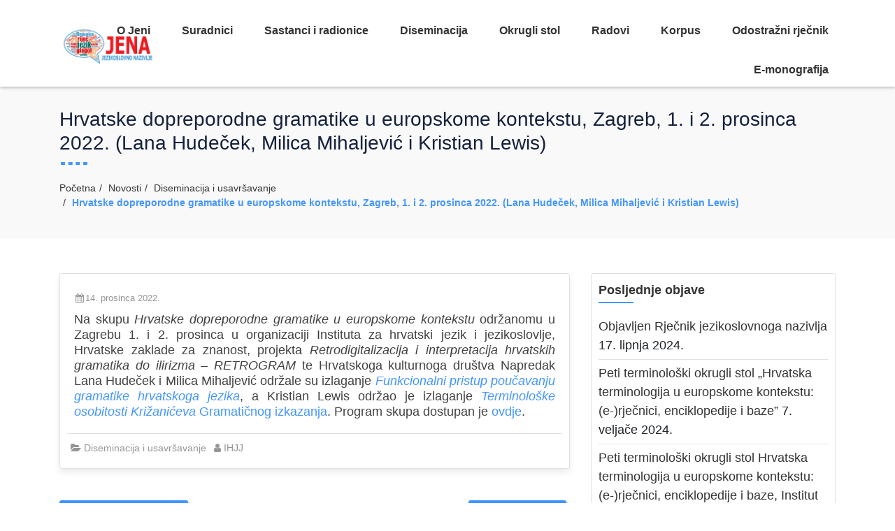

--- FILE ---
content_type: text/html; charset=UTF-8
request_url: https://jena.jezik.hr/index.php/2022/12/14/hrvatske-dopreporodne-gramatike-u-europskome-kontekstu-zagreb-1-i-2-prosinca-2022-lana-hudecek-milica-mihaljevic-i-kristian-lewis/
body_size: 53420
content:
<!DOCTYPE html>
<html lang="hr">
<head>
    <meta charset="UTF-8">
    <meta name="viewport" content="width=device-width, initial-scale=1">
    <link rel="profile" href="http://gmpg.org/xfn/11">
    <meta name='robots' content='index, follow, max-image-preview:large, max-snippet:-1, max-video-preview:-1' />
	<style>img:is([sizes="auto" i], [sizes^="auto," i]) { contain-intrinsic-size: 3000px 1500px }</style>
	
	<!-- This site is optimized with the Yoast SEO plugin v24.1 - https://yoast.com/wordpress/plugins/seo/ -->
	<title>Hrvatske dopreporodne gramatike u europskome kontekstu, Zagreb, 1. i 2. prosinca 2022. (Lana Hudeček, Milica Mihaljević i Kristian Lewis) - JENA</title>
	<link rel="canonical" href="https://jena.jezik.hr/index.php/2022/12/14/hrvatske-dopreporodne-gramatike-u-europskome-kontekstu-zagreb-1-i-2-prosinca-2022-lana-hudecek-milica-mihaljevic-i-kristian-lewis/" />
	<meta property="og:locale" content="hr_HR" />
	<meta property="og:type" content="article" />
	<meta property="og:title" content="Hrvatske dopreporodne gramatike u europskome kontekstu, Zagreb, 1. i 2. prosinca 2022. (Lana Hudeček, Milica Mihaljević i Kristian Lewis) - JENA" />
	<meta property="og:description" content="Na skupu Hrvatske dopreporodne gramatike u europskome kontekstu održanomu u Zagrebu 1. i 2. prosinca u organizaciji Instituta za hrvatski jezik i jezikoslovlje, Hrvatske zaklade za znanost, projekta Retrodigitalizacija i interpretacija hrvatskih gramatika [&hellip;]" />
	<meta property="og:url" content="https://jena.jezik.hr/index.php/2022/12/14/hrvatske-dopreporodne-gramatike-u-europskome-kontekstu-zagreb-1-i-2-prosinca-2022-lana-hudecek-milica-mihaljevic-i-kristian-lewis/" />
	<meta property="og:site_name" content="JENA" />
	<meta property="article:published_time" content="2022-12-14T12:39:45+00:00" />
	<meta property="article:modified_time" content="2022-12-14T12:45:00+00:00" />
	<meta property="og:image" content="https://jena.jezik.hr/wp-content/uploads/2022/12/Retrogram-1.png" />
	<meta property="og:image:width" content="584" />
	<meta property="og:image:height" content="171" />
	<meta property="og:image:type" content="image/png" />
	<meta name="author" content="IHJJ" />
	<meta name="twitter:card" content="summary_large_image" />
	<meta name="twitter:label1" content="Napisao/la" />
	<meta name="twitter:data1" content="IHJJ" />
	<meta name="twitter:label2" content="Procijenjeno vrijeme čitanja" />
	<meta name="twitter:data2" content="1 minuta" />
	<script type="application/ld+json" class="yoast-schema-graph">{"@context":"https://schema.org","@graph":[{"@type":"Article","@id":"https://jena.jezik.hr/index.php/2022/12/14/hrvatske-dopreporodne-gramatike-u-europskome-kontekstu-zagreb-1-i-2-prosinca-2022-lana-hudecek-milica-mihaljevic-i-kristian-lewis/#article","isPartOf":{"@id":"https://jena.jezik.hr/index.php/2022/12/14/hrvatske-dopreporodne-gramatike-u-europskome-kontekstu-zagreb-1-i-2-prosinca-2022-lana-hudecek-milica-mihaljevic-i-kristian-lewis/"},"author":{"name":"IHJJ","@id":"https://jena.jezik.hr/#/schema/person/6628f10a27bd353f44b0a8628afe621c"},"headline":"Hrvatske dopreporodne gramatike u europskome kontekstu, Zagreb, 1. i 2. prosinca 2022. (Lana Hudeček, Milica Mihaljević i Kristian Lewis)","datePublished":"2022-12-14T12:39:45+00:00","dateModified":"2022-12-14T12:45:00+00:00","mainEntityOfPage":{"@id":"https://jena.jezik.hr/index.php/2022/12/14/hrvatske-dopreporodne-gramatike-u-europskome-kontekstu-zagreb-1-i-2-prosinca-2022-lana-hudecek-milica-mihaljevic-i-kristian-lewis/"},"wordCount":96,"publisher":{"@id":"https://jena.jezik.hr/#organization"},"image":{"@id":"https://jena.jezik.hr/index.php/2022/12/14/hrvatske-dopreporodne-gramatike-u-europskome-kontekstu-zagreb-1-i-2-prosinca-2022-lana-hudecek-milica-mihaljevic-i-kristian-lewis/#primaryimage"},"thumbnailUrl":"https://jena.jezik.hr/wp-content/uploads/2022/12/Retrogram-1.png","articleSection":["Diseminacija i usavršavanje"],"inLanguage":"hr"},{"@type":"WebPage","@id":"https://jena.jezik.hr/index.php/2022/12/14/hrvatske-dopreporodne-gramatike-u-europskome-kontekstu-zagreb-1-i-2-prosinca-2022-lana-hudecek-milica-mihaljevic-i-kristian-lewis/","url":"https://jena.jezik.hr/index.php/2022/12/14/hrvatske-dopreporodne-gramatike-u-europskome-kontekstu-zagreb-1-i-2-prosinca-2022-lana-hudecek-milica-mihaljevic-i-kristian-lewis/","name":"Hrvatske dopreporodne gramatike u europskome kontekstu, Zagreb, 1. i 2. prosinca 2022. (Lana Hudeček, Milica Mihaljević i Kristian Lewis) - JENA","isPartOf":{"@id":"https://jena.jezik.hr/#website"},"primaryImageOfPage":{"@id":"https://jena.jezik.hr/index.php/2022/12/14/hrvatske-dopreporodne-gramatike-u-europskome-kontekstu-zagreb-1-i-2-prosinca-2022-lana-hudecek-milica-mihaljevic-i-kristian-lewis/#primaryimage"},"image":{"@id":"https://jena.jezik.hr/index.php/2022/12/14/hrvatske-dopreporodne-gramatike-u-europskome-kontekstu-zagreb-1-i-2-prosinca-2022-lana-hudecek-milica-mihaljevic-i-kristian-lewis/#primaryimage"},"thumbnailUrl":"https://jena.jezik.hr/wp-content/uploads/2022/12/Retrogram-1.png","datePublished":"2022-12-14T12:39:45+00:00","dateModified":"2022-12-14T12:45:00+00:00","breadcrumb":{"@id":"https://jena.jezik.hr/index.php/2022/12/14/hrvatske-dopreporodne-gramatike-u-europskome-kontekstu-zagreb-1-i-2-prosinca-2022-lana-hudecek-milica-mihaljevic-i-kristian-lewis/#breadcrumb"},"inLanguage":"hr","potentialAction":[{"@type":"ReadAction","target":["https://jena.jezik.hr/index.php/2022/12/14/hrvatske-dopreporodne-gramatike-u-europskome-kontekstu-zagreb-1-i-2-prosinca-2022-lana-hudecek-milica-mihaljevic-i-kristian-lewis/"]}]},{"@type":"ImageObject","inLanguage":"hr","@id":"https://jena.jezik.hr/index.php/2022/12/14/hrvatske-dopreporodne-gramatike-u-europskome-kontekstu-zagreb-1-i-2-prosinca-2022-lana-hudecek-milica-mihaljevic-i-kristian-lewis/#primaryimage","url":"https://jena.jezik.hr/wp-content/uploads/2022/12/Retrogram-1.png","contentUrl":"https://jena.jezik.hr/wp-content/uploads/2022/12/Retrogram-1.png","width":584,"height":171},{"@type":"BreadcrumbList","@id":"https://jena.jezik.hr/index.php/2022/12/14/hrvatske-dopreporodne-gramatike-u-europskome-kontekstu-zagreb-1-i-2-prosinca-2022-lana-hudecek-milica-mihaljevic-i-kristian-lewis/#breadcrumb","itemListElement":[{"@type":"ListItem","position":1,"name":"Početna stranica","item":"https://jena.jezik.hr/"},{"@type":"ListItem","position":2,"name":"Sve objave","item":"https://jena.jezik.hr/index.php/sve-objave/"},{"@type":"ListItem","position":3,"name":"Hrvatske dopreporodne gramatike u europskome kontekstu, Zagreb, 1. i 2. prosinca 2022. (Lana Hudeček, Milica Mihaljević i Kristian Lewis)"}]},{"@type":"WebSite","@id":"https://jena.jezik.hr/#website","url":"https://jena.jezik.hr/","name":"JENA","description":"Hrvatsko jezikoslovno nazivlje — Jena","publisher":{"@id":"https://jena.jezik.hr/#organization"},"potentialAction":[{"@type":"SearchAction","target":{"@type":"EntryPoint","urlTemplate":"https://jena.jezik.hr/?s={search_term_string}"},"query-input":{"@type":"PropertyValueSpecification","valueRequired":true,"valueName":"search_term_string"}}],"inLanguage":"hr"},{"@type":"Organization","@id":"https://jena.jezik.hr/#organization","name":"JENA","url":"https://jena.jezik.hr/","logo":{"@type":"ImageObject","inLanguage":"hr","@id":"https://jena.jezik.hr/#/schema/logo/image/","url":"https://jena.jezik.hr/wp-content/uploads/2019/07/cropped-OG.png","contentUrl":"https://jena.jezik.hr/wp-content/uploads/2019/07/cropped-OG.png","width":1200,"height":675,"caption":"JENA"},"image":{"@id":"https://jena.jezik.hr/#/schema/logo/image/"}},{"@type":"Person","@id":"https://jena.jezik.hr/#/schema/person/6628f10a27bd353f44b0a8628afe621c","name":"IHJJ","image":{"@type":"ImageObject","inLanguage":"hr","@id":"https://jena.jezik.hr/#/schema/person/image/","url":"https://secure.gravatar.com/avatar/f46e35528e0e7e98f20c299dcc017241?s=96&d=mm&r=g","contentUrl":"https://secure.gravatar.com/avatar/f46e35528e0e7e98f20c299dcc017241?s=96&d=mm&r=g","caption":"IHJJ"},"url":"https://jena.jezik.hr/index.php/author/maja/"}]}</script>
	<!-- / Yoast SEO plugin. -->


<link rel='dns-prefetch' href='//fonts.googleapis.com' />
<link rel="alternate" type="application/rss+xml" title="JENA &raquo; Kanal" href="https://jena.jezik.hr/index.php/feed/" />
<link rel="alternate" type="application/rss+xml" title="JENA &raquo; Kanal komentara" href="https://jena.jezik.hr/index.php/comments/feed/" />
<script type="text/javascript">
/* <![CDATA[ */
window._wpemojiSettings = {"baseUrl":"https:\/\/s.w.org\/images\/core\/emoji\/15.0.3\/72x72\/","ext":".png","svgUrl":"https:\/\/s.w.org\/images\/core\/emoji\/15.0.3\/svg\/","svgExt":".svg","source":{"concatemoji":"https:\/\/jena.jezik.hr\/wp-includes\/js\/wp-emoji-release.min.js?ver=6.7.4"}};
/*! This file is auto-generated */
!function(i,n){var o,s,e;function c(e){try{var t={supportTests:e,timestamp:(new Date).valueOf()};sessionStorage.setItem(o,JSON.stringify(t))}catch(e){}}function p(e,t,n){e.clearRect(0,0,e.canvas.width,e.canvas.height),e.fillText(t,0,0);var t=new Uint32Array(e.getImageData(0,0,e.canvas.width,e.canvas.height).data),r=(e.clearRect(0,0,e.canvas.width,e.canvas.height),e.fillText(n,0,0),new Uint32Array(e.getImageData(0,0,e.canvas.width,e.canvas.height).data));return t.every(function(e,t){return e===r[t]})}function u(e,t,n){switch(t){case"flag":return n(e,"\ud83c\udff3\ufe0f\u200d\u26a7\ufe0f","\ud83c\udff3\ufe0f\u200b\u26a7\ufe0f")?!1:!n(e,"\ud83c\uddfa\ud83c\uddf3","\ud83c\uddfa\u200b\ud83c\uddf3")&&!n(e,"\ud83c\udff4\udb40\udc67\udb40\udc62\udb40\udc65\udb40\udc6e\udb40\udc67\udb40\udc7f","\ud83c\udff4\u200b\udb40\udc67\u200b\udb40\udc62\u200b\udb40\udc65\u200b\udb40\udc6e\u200b\udb40\udc67\u200b\udb40\udc7f");case"emoji":return!n(e,"\ud83d\udc26\u200d\u2b1b","\ud83d\udc26\u200b\u2b1b")}return!1}function f(e,t,n){var r="undefined"!=typeof WorkerGlobalScope&&self instanceof WorkerGlobalScope?new OffscreenCanvas(300,150):i.createElement("canvas"),a=r.getContext("2d",{willReadFrequently:!0}),o=(a.textBaseline="top",a.font="600 32px Arial",{});return e.forEach(function(e){o[e]=t(a,e,n)}),o}function t(e){var t=i.createElement("script");t.src=e,t.defer=!0,i.head.appendChild(t)}"undefined"!=typeof Promise&&(o="wpEmojiSettingsSupports",s=["flag","emoji"],n.supports={everything:!0,everythingExceptFlag:!0},e=new Promise(function(e){i.addEventListener("DOMContentLoaded",e,{once:!0})}),new Promise(function(t){var n=function(){try{var e=JSON.parse(sessionStorage.getItem(o));if("object"==typeof e&&"number"==typeof e.timestamp&&(new Date).valueOf()<e.timestamp+604800&&"object"==typeof e.supportTests)return e.supportTests}catch(e){}return null}();if(!n){if("undefined"!=typeof Worker&&"undefined"!=typeof OffscreenCanvas&&"undefined"!=typeof URL&&URL.createObjectURL&&"undefined"!=typeof Blob)try{var e="postMessage("+f.toString()+"("+[JSON.stringify(s),u.toString(),p.toString()].join(",")+"));",r=new Blob([e],{type:"text/javascript"}),a=new Worker(URL.createObjectURL(r),{name:"wpTestEmojiSupports"});return void(a.onmessage=function(e){c(n=e.data),a.terminate(),t(n)})}catch(e){}c(n=f(s,u,p))}t(n)}).then(function(e){for(var t in e)n.supports[t]=e[t],n.supports.everything=n.supports.everything&&n.supports[t],"flag"!==t&&(n.supports.everythingExceptFlag=n.supports.everythingExceptFlag&&n.supports[t]);n.supports.everythingExceptFlag=n.supports.everythingExceptFlag&&!n.supports.flag,n.DOMReady=!1,n.readyCallback=function(){n.DOMReady=!0}}).then(function(){return e}).then(function(){var e;n.supports.everything||(n.readyCallback(),(e=n.source||{}).concatemoji?t(e.concatemoji):e.wpemoji&&e.twemoji&&(t(e.twemoji),t(e.wpemoji)))}))}((window,document),window._wpemojiSettings);
/* ]]> */
</script>
<style id='wp-emoji-styles-inline-css' type='text/css'>

	img.wp-smiley, img.emoji {
		display: inline !important;
		border: none !important;
		box-shadow: none !important;
		height: 1em !important;
		width: 1em !important;
		margin: 0 0.07em !important;
		vertical-align: -0.1em !important;
		background: none !important;
		padding: 0 !important;
	}
</style>
<link rel='stylesheet' id='wp-block-library-css' href='https://jena.jezik.hr/wp-includes/css/dist/block-library/style.min.css?ver=6.7.4' type='text/css' media='all' />
<style id='classic-theme-styles-inline-css' type='text/css'>
/*! This file is auto-generated */
.wp-block-button__link{color:#fff;background-color:#32373c;border-radius:9999px;box-shadow:none;text-decoration:none;padding:calc(.667em + 2px) calc(1.333em + 2px);font-size:1.125em}.wp-block-file__button{background:#32373c;color:#fff;text-decoration:none}
</style>
<style id='global-styles-inline-css' type='text/css'>
:root{--wp--preset--aspect-ratio--square: 1;--wp--preset--aspect-ratio--4-3: 4/3;--wp--preset--aspect-ratio--3-4: 3/4;--wp--preset--aspect-ratio--3-2: 3/2;--wp--preset--aspect-ratio--2-3: 2/3;--wp--preset--aspect-ratio--16-9: 16/9;--wp--preset--aspect-ratio--9-16: 9/16;--wp--preset--color--black: #000000;--wp--preset--color--cyan-bluish-gray: #abb8c3;--wp--preset--color--white: #ffffff;--wp--preset--color--pale-pink: #f78da7;--wp--preset--color--vivid-red: #cf2e2e;--wp--preset--color--luminous-vivid-orange: #ff6900;--wp--preset--color--luminous-vivid-amber: #fcb900;--wp--preset--color--light-green-cyan: #7bdcb5;--wp--preset--color--vivid-green-cyan: #00d084;--wp--preset--color--pale-cyan-blue: #8ed1fc;--wp--preset--color--vivid-cyan-blue: #0693e3;--wp--preset--color--vivid-purple: #9b51e0;--wp--preset--gradient--vivid-cyan-blue-to-vivid-purple: linear-gradient(135deg,rgba(6,147,227,1) 0%,rgb(155,81,224) 100%);--wp--preset--gradient--light-green-cyan-to-vivid-green-cyan: linear-gradient(135deg,rgb(122,220,180) 0%,rgb(0,208,130) 100%);--wp--preset--gradient--luminous-vivid-amber-to-luminous-vivid-orange: linear-gradient(135deg,rgba(252,185,0,1) 0%,rgba(255,105,0,1) 100%);--wp--preset--gradient--luminous-vivid-orange-to-vivid-red: linear-gradient(135deg,rgba(255,105,0,1) 0%,rgb(207,46,46) 100%);--wp--preset--gradient--very-light-gray-to-cyan-bluish-gray: linear-gradient(135deg,rgb(238,238,238) 0%,rgb(169,184,195) 100%);--wp--preset--gradient--cool-to-warm-spectrum: linear-gradient(135deg,rgb(74,234,220) 0%,rgb(151,120,209) 20%,rgb(207,42,186) 40%,rgb(238,44,130) 60%,rgb(251,105,98) 80%,rgb(254,248,76) 100%);--wp--preset--gradient--blush-light-purple: linear-gradient(135deg,rgb(255,206,236) 0%,rgb(152,150,240) 100%);--wp--preset--gradient--blush-bordeaux: linear-gradient(135deg,rgb(254,205,165) 0%,rgb(254,45,45) 50%,rgb(107,0,62) 100%);--wp--preset--gradient--luminous-dusk: linear-gradient(135deg,rgb(255,203,112) 0%,rgb(199,81,192) 50%,rgb(65,88,208) 100%);--wp--preset--gradient--pale-ocean: linear-gradient(135deg,rgb(255,245,203) 0%,rgb(182,227,212) 50%,rgb(51,167,181) 100%);--wp--preset--gradient--electric-grass: linear-gradient(135deg,rgb(202,248,128) 0%,rgb(113,206,126) 100%);--wp--preset--gradient--midnight: linear-gradient(135deg,rgb(2,3,129) 0%,rgb(40,116,252) 100%);--wp--preset--font-size--small: 13px;--wp--preset--font-size--medium: 20px;--wp--preset--font-size--large: 36px;--wp--preset--font-size--x-large: 42px;--wp--preset--spacing--20: 0.44rem;--wp--preset--spacing--30: 0.67rem;--wp--preset--spacing--40: 1rem;--wp--preset--spacing--50: 1.5rem;--wp--preset--spacing--60: 2.25rem;--wp--preset--spacing--70: 3.38rem;--wp--preset--spacing--80: 5.06rem;--wp--preset--shadow--natural: 6px 6px 9px rgba(0, 0, 0, 0.2);--wp--preset--shadow--deep: 12px 12px 50px rgba(0, 0, 0, 0.4);--wp--preset--shadow--sharp: 6px 6px 0px rgba(0, 0, 0, 0.2);--wp--preset--shadow--outlined: 6px 6px 0px -3px rgba(255, 255, 255, 1), 6px 6px rgba(0, 0, 0, 1);--wp--preset--shadow--crisp: 6px 6px 0px rgba(0, 0, 0, 1);}:where(.is-layout-flex){gap: 0.5em;}:where(.is-layout-grid){gap: 0.5em;}body .is-layout-flex{display: flex;}.is-layout-flex{flex-wrap: wrap;align-items: center;}.is-layout-flex > :is(*, div){margin: 0;}body .is-layout-grid{display: grid;}.is-layout-grid > :is(*, div){margin: 0;}:where(.wp-block-columns.is-layout-flex){gap: 2em;}:where(.wp-block-columns.is-layout-grid){gap: 2em;}:where(.wp-block-post-template.is-layout-flex){gap: 1.25em;}:where(.wp-block-post-template.is-layout-grid){gap: 1.25em;}.has-black-color{color: var(--wp--preset--color--black) !important;}.has-cyan-bluish-gray-color{color: var(--wp--preset--color--cyan-bluish-gray) !important;}.has-white-color{color: var(--wp--preset--color--white) !important;}.has-pale-pink-color{color: var(--wp--preset--color--pale-pink) !important;}.has-vivid-red-color{color: var(--wp--preset--color--vivid-red) !important;}.has-luminous-vivid-orange-color{color: var(--wp--preset--color--luminous-vivid-orange) !important;}.has-luminous-vivid-amber-color{color: var(--wp--preset--color--luminous-vivid-amber) !important;}.has-light-green-cyan-color{color: var(--wp--preset--color--light-green-cyan) !important;}.has-vivid-green-cyan-color{color: var(--wp--preset--color--vivid-green-cyan) !important;}.has-pale-cyan-blue-color{color: var(--wp--preset--color--pale-cyan-blue) !important;}.has-vivid-cyan-blue-color{color: var(--wp--preset--color--vivid-cyan-blue) !important;}.has-vivid-purple-color{color: var(--wp--preset--color--vivid-purple) !important;}.has-black-background-color{background-color: var(--wp--preset--color--black) !important;}.has-cyan-bluish-gray-background-color{background-color: var(--wp--preset--color--cyan-bluish-gray) !important;}.has-white-background-color{background-color: var(--wp--preset--color--white) !important;}.has-pale-pink-background-color{background-color: var(--wp--preset--color--pale-pink) !important;}.has-vivid-red-background-color{background-color: var(--wp--preset--color--vivid-red) !important;}.has-luminous-vivid-orange-background-color{background-color: var(--wp--preset--color--luminous-vivid-orange) !important;}.has-luminous-vivid-amber-background-color{background-color: var(--wp--preset--color--luminous-vivid-amber) !important;}.has-light-green-cyan-background-color{background-color: var(--wp--preset--color--light-green-cyan) !important;}.has-vivid-green-cyan-background-color{background-color: var(--wp--preset--color--vivid-green-cyan) !important;}.has-pale-cyan-blue-background-color{background-color: var(--wp--preset--color--pale-cyan-blue) !important;}.has-vivid-cyan-blue-background-color{background-color: var(--wp--preset--color--vivid-cyan-blue) !important;}.has-vivid-purple-background-color{background-color: var(--wp--preset--color--vivid-purple) !important;}.has-black-border-color{border-color: var(--wp--preset--color--black) !important;}.has-cyan-bluish-gray-border-color{border-color: var(--wp--preset--color--cyan-bluish-gray) !important;}.has-white-border-color{border-color: var(--wp--preset--color--white) !important;}.has-pale-pink-border-color{border-color: var(--wp--preset--color--pale-pink) !important;}.has-vivid-red-border-color{border-color: var(--wp--preset--color--vivid-red) !important;}.has-luminous-vivid-orange-border-color{border-color: var(--wp--preset--color--luminous-vivid-orange) !important;}.has-luminous-vivid-amber-border-color{border-color: var(--wp--preset--color--luminous-vivid-amber) !important;}.has-light-green-cyan-border-color{border-color: var(--wp--preset--color--light-green-cyan) !important;}.has-vivid-green-cyan-border-color{border-color: var(--wp--preset--color--vivid-green-cyan) !important;}.has-pale-cyan-blue-border-color{border-color: var(--wp--preset--color--pale-cyan-blue) !important;}.has-vivid-cyan-blue-border-color{border-color: var(--wp--preset--color--vivid-cyan-blue) !important;}.has-vivid-purple-border-color{border-color: var(--wp--preset--color--vivid-purple) !important;}.has-vivid-cyan-blue-to-vivid-purple-gradient-background{background: var(--wp--preset--gradient--vivid-cyan-blue-to-vivid-purple) !important;}.has-light-green-cyan-to-vivid-green-cyan-gradient-background{background: var(--wp--preset--gradient--light-green-cyan-to-vivid-green-cyan) !important;}.has-luminous-vivid-amber-to-luminous-vivid-orange-gradient-background{background: var(--wp--preset--gradient--luminous-vivid-amber-to-luminous-vivid-orange) !important;}.has-luminous-vivid-orange-to-vivid-red-gradient-background{background: var(--wp--preset--gradient--luminous-vivid-orange-to-vivid-red) !important;}.has-very-light-gray-to-cyan-bluish-gray-gradient-background{background: var(--wp--preset--gradient--very-light-gray-to-cyan-bluish-gray) !important;}.has-cool-to-warm-spectrum-gradient-background{background: var(--wp--preset--gradient--cool-to-warm-spectrum) !important;}.has-blush-light-purple-gradient-background{background: var(--wp--preset--gradient--blush-light-purple) !important;}.has-blush-bordeaux-gradient-background{background: var(--wp--preset--gradient--blush-bordeaux) !important;}.has-luminous-dusk-gradient-background{background: var(--wp--preset--gradient--luminous-dusk) !important;}.has-pale-ocean-gradient-background{background: var(--wp--preset--gradient--pale-ocean) !important;}.has-electric-grass-gradient-background{background: var(--wp--preset--gradient--electric-grass) !important;}.has-midnight-gradient-background{background: var(--wp--preset--gradient--midnight) !important;}.has-small-font-size{font-size: var(--wp--preset--font-size--small) !important;}.has-medium-font-size{font-size: var(--wp--preset--font-size--medium) !important;}.has-large-font-size{font-size: var(--wp--preset--font-size--large) !important;}.has-x-large-font-size{font-size: var(--wp--preset--font-size--x-large) !important;}
:where(.wp-block-post-template.is-layout-flex){gap: 1.25em;}:where(.wp-block-post-template.is-layout-grid){gap: 1.25em;}
:where(.wp-block-columns.is-layout-flex){gap: 2em;}:where(.wp-block-columns.is-layout-grid){gap: 2em;}
:root :where(.wp-block-pullquote){font-size: 1.5em;line-height: 1.6;}
</style>
<link rel='stylesheet' id='responsive-lightbox-swipebox-css' href='https://jena.jezik.hr/wp-content/plugins/responsive-lightbox/assets/swipebox/swipebox.min.css?ver=2.4.8' type='text/css' media='all' />
<link rel='stylesheet' id='scroll-top-css-css' href='https://jena.jezik.hr/wp-content/plugins/scroll-top/assets/css/scroll-top.css?ver=1.5.5' type='text/css' media='all' />
<link rel='stylesheet' id='best-classifieds-google-fonts-api-css' href='//fonts.googleapis.com/css?family=Montserrat&#038;ver=1.0.0' type='text/css' media='all' />
<link rel='stylesheet' id='font-awesome-css' href='https://jena.jezik.hr/wp-content/themes/best-classifieds/assets/css/font-awesome.css?ver=6.7.4' type='text/css' media='all' />
<link rel='stylesheet' id='bootstrap-css' href='https://jena.jezik.hr/wp-content/themes/best-classifieds/assets/css/bootstrap.css?ver=6.7.4' type='text/css' media='all' />
<link rel='stylesheet' id='owl-carousel-css' href='https://jena.jezik.hr/wp-content/themes/best-classifieds/assets/css/owl.carousel.css?ver=6.7.4' type='text/css' media='all' />
<link rel='stylesheet' id='best-classifieds-default-css' href='https://jena.jezik.hr/wp-content/themes/best-classifieds/assets/css/default.css?ver=6.7.4' type='text/css' media='all' />
<link rel='stylesheet' id='best-classifieds-style-css' href='https://jena.jezik.hr/wp-content/themes/best-classifieds/style.css?ver=6.7.4' type='text/css' media='all' />
<style id='best-classifieds-style-inline-css' type='text/css'>
.slider-button a, .search-filter input[type="submit"], .our-customer .box-bg figure:after, .carousel-control.left:hover, .carousel-control.right:hover, #cssmenu > ul > li > a:after, .blog-sidebar-box h2.blog-sidebar-title:after, .searchform button, .searchform button[type="submit"], .searchform button:hover, .searchform button[type="submit"]:hover, .searchform button:focus, .searchform button[type="submit"]:focus, .blog-sidebar-box .tagcloud a.tag-cloud-link, .nav-links .nav-previous a, .nav-links .nav-next a, .comment-form input[type="submit"], .main-footer .footer-widget h2.footer-title:after, .main-footer .footer-widget .tagcloud a.tag-cloud-link, .wpcf7-form input[type="submit"], .nav-pagination ul.page-numbers li span.current, .nav-pagination ul.page-numbers li a.prev, .nav-pagination ul.page-numbers li a.next, .nav-pagination ul.page-numbers li a:hover, #cssmenu .button:before, #cssmenu .button.menu-opened:before, #cssmenu .button.menu-opened:after { background: #4396ff; }

  #cssmenu ul ul li a:hover,#cssmenu ul ul li:hover > a{color:#4396ff;}
  #cssmenu ul ul > li.has-sub:hover > a:after{background-color:#4396ff;}
  @media screen and (max-width: 1024px){
    #cssmenu .submenu-button:after, #cssmenu .submenu-button:before, #cssmenu .submenu-button.submenu-opened:after {
        background: #4396ff;
    }
  }
  
  .category-box:hover .category-title h2 a, .weAre-box .weAre-icon i, .main-blog-area:hover .blog-post-content h3 a, .main-blog-area .blog-post-bottom .blog-post-author a:hover, .main-blog-area .blog-post-bottom .blod-post-read-more a:hover, #cssmenu > ul > li:hover > a, #cssmenu > ul > li.current-menu-item > a, .header-main .right-section a.openBtn:hover, .blog-sidebar-box .calendar_wrap table#wp-calendar thead tr th a:hover, .blog-sidebar-box .calendar_wrap table#wp-calendar thead tr td a:hover, .blog-sidebar-box .calendar_wrap table#wp-calendar tbody tr th a:hover, .blog-sidebar-box .calendar_wrap table#wp-calendar tbody tr td a:hover, .blog-sidebar-box .calendar_wrap table#wp-calendar tfoot tr th a:hover, .blog-sidebar-box .calendar_wrap table#wp-calendar tfoot tr td a:hover, .blog-sidebar-box .calendar_wrap table#wp-calendar tbody tr td#today, .blog-sidebar-box ul li a:hover, .blog-sidebar-box h2.blog-sidebar-title a:hover, .main-breadcrumb ul.breadcrumb li.item-current, .main-breadcrumb ul.breadcrumb li a:hover, form#commentform p.logged-in-as a, .comment-respond h3.comment-reply-title small a#cancel-comment-reply-link, .main-blog-area .blog-post-content p a, .main-footer .footer-widget ul li a:hover, .main-footer .footer-widget .calendar_wrap table#wp-calendar thead tr th a:hover, .main-footer .footer-widget .calendar_wrap table#wp-calendar thead tr td a:hover, .main-footer .footer-widget .calendar_wrap table#wp-calendar tbody tr th a:hover, .main-footer .footer-widget .calendar_wrap table#wp-calendar tbody tr td a:hover, .main-footer .footer-widget .calendar_wrap table#wp-calendar tfoot tr th a:hover, .main-footer .footer-widget .calendar_wrap table#wp-calendar tfoot tr td a:hover, .main-footer .footer-widget .calendar_wrap table#wp-calendar tbody tr td#today, .main-footer .footer-widget h2.footer-title a:hover, .sub-footer .sub-copyright-area .copyright-section h1 a:hover, .nav-pagination ul.page-numbers li a, .nav-pagination ul.page-numbers li span { color: #4396ff;}

  .search-filter input[type="submit"], .main-heading .title-divider span, .right.my-control, .left.my-control, .blog-sidebar-box select, .searchform input[type="text"], .searchform button, .searchform button[type="submit"], .searchform button:hover, .searchform button[type="submit"]:hover, .searchform button:focus, .searchform button[type="submit"]:focus, .title-blog-area .title-divider span, .comment-form input[type="text"]:hover, .comment-form input[type="email"]:hover, .comment-form input:hover, .comment-form textarea:hover, .comment-form input[type="text"]:focus, .comment-form input[type="email"]:focus, .comment-form input:focus, .comment-form textarea:focus, .comment-form input[type="submit"], .main-footer .footer-widget select, .wpcf7-form input[type="text"]:hover, .wpcf7-form input[type="email"]:hover, .wpcf7-form input[type="text"]:focus, .wpcf7-form input[type="email"]:focus, .wpcf7-form textarea:hover, .wpcf7-form textarea:focus, .wpcf7-form select:hover, .wpcf7-form select:focus, .wpcf7-form input:hover, .wpcf7-form input:focus, .wpcf7-form input[type="submit"], .nav-pagination ul.page-numbers li a, .nav-pagination ul.page-numbers li span, #cssmenu .button:after {border-color: #4396ff;}.carousel-control.left, .carousel-control.right, .sub-footer, .main-footer, .search-open{ background: #14213d; }

  .left.my-control:hover, .right.my-control:hover{ border-color: #14213d; }

  .search-open:before{ border-bottom-color: #14213d; }
</style>
<script type="text/javascript" src="https://jena.jezik.hr/wp-includes/js/jquery/jquery.min.js?ver=3.7.1" id="jquery-core-js"></script>
<script type="text/javascript" src="https://jena.jezik.hr/wp-includes/js/jquery/jquery-migrate.min.js?ver=3.4.1" id="jquery-migrate-js"></script>
<script type="text/javascript" src="https://jena.jezik.hr/wp-content/plugins/responsive-lightbox/assets/swipebox/jquery.swipebox.min.js?ver=2.4.8" id="responsive-lightbox-swipebox-js"></script>
<script type="text/javascript" src="https://jena.jezik.hr/wp-includes/js/underscore.min.js?ver=1.13.7" id="underscore-js"></script>
<script type="text/javascript" src="https://jena.jezik.hr/wp-content/plugins/responsive-lightbox/assets/infinitescroll/infinite-scroll.pkgd.min.js?ver=6.7.4" id="responsive-lightbox-infinite-scroll-js"></script>
<script type="text/javascript" id="responsive-lightbox-js-before">
/* <![CDATA[ */
var rlArgs = {"script":"swipebox","selector":"lightbox","customEvents":"","activeGalleries":true,"animation":true,"hideCloseButtonOnMobile":false,"removeBarsOnMobile":false,"hideBars":true,"hideBarsDelay":5000,"videoMaxWidth":1080,"useSVG":true,"loopAtEnd":false,"woocommerce_gallery":false,"ajaxurl":"https:\/\/jena.jezik.hr\/wp-admin\/admin-ajax.php","nonce":"e1f089c4ca","preview":false,"postId":1172,"scriptExtension":false};
/* ]]> */
</script>
<script type="text/javascript" src="https://jena.jezik.hr/wp-content/plugins/responsive-lightbox/js/front.js?ver=2.4.8" id="responsive-lightbox-js"></script>
<script type="text/javascript" src="https://jena.jezik.hr/wp-content/themes/best-classifieds/assets/js/bootstrap.js?ver=6.7.4" id="bootstrap-js"></script>
<script type="text/javascript" src="https://jena.jezik.hr/wp-content/themes/best-classifieds/assets/js/owl.carousel.js?ver=6.7.4" id="owl-carousel-js"></script>
<link rel="https://api.w.org/" href="https://jena.jezik.hr/index.php/wp-json/" /><link rel="alternate" title="JSON" type="application/json" href="https://jena.jezik.hr/index.php/wp-json/wp/v2/posts/1172" /><link rel="EditURI" type="application/rsd+xml" title="RSD" href="https://jena.jezik.hr/xmlrpc.php?rsd" />
<meta name="generator" content="WordPress 6.7.4" />
<link rel='shortlink' href='https://jena.jezik.hr/?p=1172' />
<link rel="alternate" title="oEmbed (JSON)" type="application/json+oembed" href="https://jena.jezik.hr/index.php/wp-json/oembed/1.0/embed?url=https%3A%2F%2Fjena.jezik.hr%2Findex.php%2F2022%2F12%2F14%2Fhrvatske-dopreporodne-gramatike-u-europskome-kontekstu-zagreb-1-i-2-prosinca-2022-lana-hudecek-milica-mihaljevic-i-kristian-lewis%2F" />
<link rel="alternate" title="oEmbed (XML)" type="text/xml+oembed" href="https://jena.jezik.hr/index.php/wp-json/oembed/1.0/embed?url=https%3A%2F%2Fjena.jezik.hr%2Findex.php%2F2022%2F12%2F14%2Fhrvatske-dopreporodne-gramatike-u-europskome-kontekstu-zagreb-1-i-2-prosinca-2022-lana-hudecek-milica-mihaljevic-i-kristian-lewis%2F&#038;format=xml" />
<!-- start Simple Custom CSS and JS -->
<style type="text/css">
/* Add your CSS code here.

For example:
.example {
    color: red;
}

For brushing up on your CSS knowledge, check out http://www.w3schools.com/css/css_syntax.asp

End of comment */ 
.logoSite a img {width:70%}
.right-section{display:none}
[id^="post-"] .blog-post-img{display:none!important}

#cssmenu > ul > li{float:none; margin-left:10px}
</style>
<!-- end Simple Custom CSS and JS -->
<!-- Scroll To Top -->
<style id="scrolltop-custom-style">
		#scrollUp {border-radius:3px;opacity:0.7;bottom:20px;right:20px;background:#000000;;}
		#scrollUp:hover{opacity:1;}
        .top-icon{stroke:#ffffff;}
        
		
		</style>
<!-- End Scroll Top - https://wordpress.org/plugins/scroll-top/ -->
<link rel="icon" href="https://jena.jezik.hr/wp-content/uploads/2021/03/cropped-jena-32x32.png" sizes="32x32" />
<link rel="icon" href="https://jena.jezik.hr/wp-content/uploads/2021/03/cropped-jena-192x192.png" sizes="192x192" />
<link rel="apple-touch-icon" href="https://jena.jezik.hr/wp-content/uploads/2021/03/cropped-jena-180x180.png" />
<meta name="msapplication-TileImage" content="https://jena.jezik.hr/wp-content/uploads/2021/03/cropped-jena-270x270.png" />
		<style type="text/css" id="wp-custom-css">
			#cssmenu > ul > li > a{font-size:18px}
.main-blog-area .blog-post-content p{font-size:18px}
body{font-size:18px; font-family: 'Open Sans',sans-serif;}
.col-sm-12 {
    width: 100%;
  }
.container {
    width: 100%;
}
p{line-height: 27px;}

.sow-features-feature{width:100%!important;}
.sow-icon-container{margin:auto; display:block}
.main-blog-area .blog-post-content{padding: 10px}

::placeholder { /* Chrome, Firefox, Opera, Safari 10.1+ */
  
  opacity: 0; /* Firefox */
}

:-ms-input-placeholder { /* Internet Explorer 10-11 */
  color: red;
}

::-ms-input-placeholder { /* Microsoft Edge */
  color: red;
}
.kruzic{border-radius:100px}

.textwidget h5{font-weight:600}
#cssmenu > ul > li > a{font-weight:600}

.blog-sidebar-box ul li a, .blog-sidebar-box ul li{font-size:18px}


@media (max-width: 1500px) {
	#cssmenu > ul > li > a{font-size:16px}
		
}


@media (max-width: 1288px) {

	 #cssmenu .button {
        width: 45px;
        height: 40px;
        position: absolute;
        right: 0;
        top: -80px;
        cursor: pointer;
        z-index: 12399994;
    }
	
}

@media (max-width: 1248px) {

	#cssmenu > ul > li{margin: 0 0 0 15px;}
	#cssmenu > ul > li > a {
    font-size: 14px;
}
}
@media (max-width: 1030px) {
	#cssmenu > ul > li > a{font-size:18px}
	#cssmenu > ul > li {
    margin: 0;
}
}
@media (min-width: 1200px) {
  .container {
    width: 100%;
  }
	.main-menu {
    margin: 10px;
    position: absolute;
    top: 50%;
    -ms-transform: translateY(-50%);
    transform: translateY(-50%);
    text-align: right;
    right: 0;

}
	
	

}

			</style>
		</head>
<body class="post-template-default single single-post postid-1172 single-format-standard wp-custom-logo">
<header>
    <!-- main-header-start -->
    <div class="header-main">
        <div class="container">
            <!-- Menu -->
            <div class="row">
                <div class="col-xs-12 col-sm-12">
                    <div class="logoSite">
                       <a href="https://jena.jezik.hr/" class="img-responsive logo-fixed" rel="home"><img original-width="1200" original-height="675" src="https://jena.jezik.hr/wp-content/uploads/2019/07/cropped-OG.png" class="img-responsive logo-fixed" alt="JENA" decoding="async" fetchpriority="high" srcset="https://jena.jezik.hr/wp-content/uploads/2019/07/cropped-OG.png 1200w, https://jena.jezik.hr/wp-content/uploads/2019/07/cropped-OG-300x169.png 300w, https://jena.jezik.hr/wp-content/uploads/2019/07/cropped-OG-1024x576.png 1024w, https://jena.jezik.hr/wp-content/uploads/2019/07/cropped-OG-768x432.png 768w" sizes="(max-width: 1200px) 100vw, 1200px" /></a>                    </div>
                                            <div class="right-section">
                            <a href="javascript:void(0)" class="openBtn" onclick="openSearch()"><i class="fa fa-search"></i></a>
                        </div>
                         <!-- Search-form -->
                        <div id="searchOverlay" class="search-open">                            
                            <div class="overlay-content">
                                <form method="get" class="searchform" action="https://jena.jezik.hr/">
	<input type="text" name="s" placeholder="Tražilica..." class="form-control" required="">
	<button class="btn btn-default" type="submit"><i class="fa fa-search"></i></button>
</form>                            </div>
                        </div>
                                        <!--/////START TOP HEADER////-->
                    <div class="main-menu">
                        <!-- Responsive Menu -->
                        <nav id='cssmenu'>
                            <ul class="offside"><li id="menu-item-135" class="menu-item menu-item-type-post_type menu-item-object-page menu-item-home menu-item-135"><a href="https://jena.jezik.hr/">O Jeni</a></li>
<li id="menu-item-35" class="menu-item menu-item-type-post_type menu-item-object-page menu-item-35"><a href="https://jena.jezik.hr/index.php/sudionici/">Suradnici</a></li>
<li id="menu-item-152" class="menu-item menu-item-type-taxonomy menu-item-object-category menu-item-152"><a href="https://jena.jezik.hr/index.php/category/novosti/sastanci/">Sastanci i radionice</a></li>
<li id="menu-item-148" class="menu-item menu-item-type-taxonomy menu-item-object-category current-post-ancestor current-menu-parent current-post-parent menu-item-148"><a href="https://jena.jezik.hr/index.php/category/novosti/diseminacija-i-usavrsavanje/">Diseminacija</a></li>
<li id="menu-item-715" class="menu-item menu-item-type-taxonomy menu-item-object-category menu-item-715"><a href="https://jena.jezik.hr/index.php/category/novosti/okrugli-stol/">Okrugli stol</a></li>
<li id="menu-item-33" class="menu-item menu-item-type-post_type menu-item-object-page menu-item-33"><a href="https://jena.jezik.hr/index.php/radovi-o-jezikoslovnom-nazivlju/">Radovi</a></li>
<li id="menu-item-637" class="menu-item menu-item-type-post_type menu-item-object-post menu-item-637"><a href="https://jena.jezik.hr/index.php/2020/03/27/korpus-jene/">Korpus</a></li>
<li id="menu-item-850" class="menu-item menu-item-type-custom menu-item-object-custom menu-item-850"><a href="https://jena.jezik.hr/wp-content/odostrazni-jena/">Odostražni rječnik</a></li>
<li id="menu-item-672" class="menu-item menu-item-type-post_type menu-item-object-page menu-item-672"><a href="https://jena.jezik.hr/index.php/e-monografija/">E-monografija</a></li>
</ul>                        </nav>
                        <!-- Responsive Menu End -->
                    </div>
                </div>
            </div>
            <!-- Menu End -->
        </div>
    </div>
</header><!--/////START Blog Title/////-->
<div class="blog-title-heading">
    <div class="container">
        <div class="row">
            <div class="col-md-12 col-sm-12 col-xs-12">
                <div class="title-blog-area">
                   <h1 class="heading-title">Hrvatske dopreporodne gramatike u europskome kontekstu, Zagreb, 1. i 2. prosinca 2022. (Lana Hudeček, Milica Mihaljević i Kristian Lewis)</h1>
                    <div class="title-divider">
                        <span></span>
                    </div>
                </div>
            </div>
            <div class="col-md-12 col-sm-12 col-xs-12">
                <div class="main-breadcrumb single-page-breadcrumb"> 
                <ul id="breadcrumb" class="breadcrumb"><li class="item-home"><a class="bread-link bread-home" href="https://jena.jezik.hr" title="Početna">Početna</a></li><li class="item-cat"><a href="https://jena.jezik.hr/index.php/category/novosti/">Novosti</a></li><li class="item-cat"><a href="https://jena.jezik.hr/index.php/category/novosti/diseminacija-i-usavrsavanje/">Diseminacija i usavršavanje</a></li><li class="item-current item-1172"><strong class="bread-current bread-1172" title="Hrvatske dopreporodne gramatike u europskome kontekstu, Zagreb, 1. i 2. prosinca 2022. (Lana Hudeček, Milica Mihaljević i Kristian Lewis)">Hrvatske dopreporodne gramatike u europskome kontekstu, Zagreb, 1. i 2. prosinca 2022. (Lana Hudeček, Milica Mihaljević i Kristian Lewis)</strong></li></ul>                </div>
            </div>
        </div>
    </div>
</div>
<!--/////START Blog Title/////-->
<!--/////START Latest Blog Section/////-->
    <div class="blog-page-wrap">
        <div class="container">
            <div class="row">
                                <div class="col-md-8 col-sm-8 col-xs-12">
                    <div class="main-blog-section">
                        <div class="row">
                                                            <div id="post-1172" class="col-md-12 col-sm-12 col-xs-12 post-1172 post type-post status-publish format-standard has-post-thumbnail hentry category-diseminacija-i-usavrsavanje">
                                <div class="main-blog-area">
                                                                            
                                    <div class="blog-post-img">
                                        <img width="584" height="171" src="https://jena.jezik.hr/wp-content/uploads/2022/12/Retrogram-1.png" class=" wp-post-image" alt="" decoding="async" srcset="https://jena.jezik.hr/wp-content/uploads/2022/12/Retrogram-1.png 584w, https://jena.jezik.hr/wp-content/uploads/2022/12/Retrogram-1-300x88.png 300w" sizes="(max-width: 584px) 100vw, 584px" />                                    </div>
                                                                        <div class="blog-post-content">
                                        <span class="post-date"><i class="fa fa-calendar" aria-hidden="true"></i>14. prosinca 2022.</span>                                    
                                       <p style="text-align: justify;">Na skupu <i>Hrvatske dopreporodne gramatike u europskome kontekstu </i>održanomu u Zagrebu 1. i 2. prosinca u organizaciji Instituta za hrvatski jezik i jezikoslovlje, Hrvatske zaklade za znanost, projekta <i>Retrodigitalizacija i interpretacija hrvatskih gramatika do ilirizma – RETROGRAM </i>te Hrvatskoga kulturnoga društva Napredak Lana Hudeček i Milica Mihaljević održale su izlaganje <a href="https://jena.jezik.hr/wp-content/uploads/2022/12/Funkcionalna-gramatika.pdf" target="_blank" rel="noopener"><i>Funkcionalni pristup poučavanju gramatike hrvatskoga jezika</i></a>, a Kristian Lewis održao je izlaganje <a href="https://jena.jezik.hr/wp-content/uploads/2022/12/Lewis_Retrogram_Jena.pdf" target="_blank" rel="noopener"><i>Terminološke osobitosti Križanićeva</i> Gramatičnog izkazanja</a>.<i> </i>Program skupa dostupan je <a href="http://ihjj.hr/mreznik/uploads/4d347ddbdfcb9422659eafd3f57f6711.pdf" target="_blank" rel="noopener" data-saferedirecturl="https://www.google.com/url?q=http://ihjj.hr/mreznik/uploads/4d347ddbdfcb9422659eafd3f57f6711.pdf&amp;source=gmail&amp;ust=1671107196218000&amp;usg=AOvVaw1KGwrsgW5t743P0sbadWMx">ovdje</a>.</p>
                                    </div>
									                                     <div class="blog-post-bottom">
                                        <div class="blog-post-entry-meta blog-post-author">
                                           <ul> 
                                            <li><i class="fa fa-folder-open"></i><a href="https://jena.jezik.hr/index.php/category/novosti/diseminacija-i-usavrsavanje/" rel="category tag">Diseminacija i usavršavanje</a></li> <li><i class="fa fa-user"></i><a href="https://jena.jezik.hr/index.php/author/maja/" title="View all posts by IHJJ" >IHJJ</a></li>                                              </ul> 
                                        </div>                                        
                                    </div>
									                                </div>
                            </div>
                                                        
                            
                            <!-- Pagination Start -->                        
                            <div class="col-md-12 col-sm-12 col-xs-12">
                                <div class="nav-pagination">                                    
                                    
	<nav class="navigation post-navigation" aria-label=" ">
		<h2 class="screen-reader-text"> </h2>
		<div class="nav-links"><div class="nav-previous"><a href="https://jena.jezik.hr/index.php/2022/11/11/okrugli-sto-slivenice-i-ostali-tipovi-neologizama-u-slovenskim-jezicima-beograd-12-svibnja-2022-milica-mihaljevic/" rel="prev"><i class="fa fa-angle-double-left" aria-hidden="true"></i> Prethodna objava</a></div><div class="nav-next"><a href="https://jena.jezik.hr/index.php/2023/01/19/dvostransko-frazeolosko-delovno-srecanje-ljubljana-16-prosinca-2022-barbara-kovacevic/" rel="next">Iduća objava<i class="fa fa-angle-double-right" aria-hidden="true"></i></a></div></div>
	</nav>       
                                </div>
                            </div>
                            <!-- Pagination End -->
                                                        <div class="col-md-12 col-sm-12 col-xs-12">
                                                            </div>
                        </div>
                    </div>
                </div>
                <!-- Sidebar-start -->
                	<div class="col-md-4 col-sm-4 col-xs-12 sidebar">
	    
		<div class="blog-sidebar-area widget_recent_entries widget" id="recent-posts-2"> <div class="blog-sidebar-box">
		<h2 class="blog-sidebar-title">Posljednje objave</h2>
		<ul>
											<li>
					<a href="https://jena.jezik.hr/index.php/2024/06/17/objavljen-rjecnik-jezikoslovnoga-nazivlja/">Objavljen Rječnik jezikoslovnoga nazivlja</a>
											<span class="post-date">17. lipnja 2024.</span>
									</li>
											<li>
					<a href="https://jena.jezik.hr/index.php/2024/02/07/peti-terminoloski-okrugli-stol-hrvatska-terminologija-u-europskome-kontekstu-e-rjecnici-enciklopedije-i-baze/">Peti terminološki okrugli stol „Hrvatska terminologija u europskome kontekstu: (e-)rječnici, enciklopedije i baze”</a>
											<span class="post-date">7. veljače 2024.</span>
									</li>
											<li>
					<a href="https://jena.jezik.hr/index.php/2024/02/07/peti-terminoloski-okrugli-stol-hrvatska-terminologija-u-europskome-kontekstu-e-rjecnici-enciklopedije-i-baze-institut-za-hrvatski-jezik-zagreb-27-listopada-milica-mihaljevic/">Peti terminološki okrugli stol Hrvatska terminologija u europskome kontekstu: (e-)rječnici, enciklopedije i baze, Institut za hrvatski jezik, Zagreb, 27. listopada 2023. (Milica Mihaljević)</a>
											<span class="post-date">7. veljače 2024.</span>
									</li>
											<li>
					<a href="https://jena.jezik.hr/index.php/2024/02/07/11-medunarodni-skup-dijete-i-jezik-danas-fakultet-za-odgojne-i-obrazovne-znanosti-sveucilista-josipa-jurja-strossmayera-u-osijeku-osijek-12-i-13-listopada-2023-lana-hudecek-i-milica-mihaljevic/">11. međunarodni skup Dijete i jezik danas, Fakultet za odgojne i obrazovne znanosti Sveučilišta Josipa Jurja Strossmayera u Osijeku, Osijek, 12. i 13. listopada 2023. (Lana Hudeček i Milica Mihaljević)</a>
											<span class="post-date">7. veljače 2024.</span>
									</li>
											<li>
					<a href="https://jena.jezik.hr/index.php/2024/02/07/medunarodni-znanstveni-skup-u-povodu-100-obljetnice-smrti-vatroslava-jagica-varazdin-28-30-rujna-2023-milica-mihaljevic/">Međunarodni znanstveni skup u povodu 100. obljetnice smrti Vatroslava Jagića. Varaždin. 28. – 30. rujna 2023. (Milica Mihaljević)</a>
											<span class="post-date">7. veljače 2024.</span>
									</li>
					</ul>

		</div></div><div class="blog-sidebar-area widget_text widget" id="text-5"> <div class="blog-sidebar-box"><h2 class="blog-sidebar-title">Važne poveznice</h2>			<div class="textwidget"><ul>
<li><a href="http://ihjj.hr/" target="_blank" rel="noopener">Institut za hrvatski jezik i jezikoslovlje</a></li>
<li><a href="https://www.hrzz.hr/" target="_blank" rel="noopener">Hrvatska zaklada za znanost</a></li>
<li><a href="http://struna.ihjj.hr/" target="_blank" rel="noopener">Struna – Hrvatsko strukovno nazivlje</a></li>
<li><a href="http://nazivlje.hr/" target="_blank" rel="noopener">Hrvatski terminološki portal</a></li>
<li><a href="https://grammis.ids-mannheim.de/terminologie/" target="_blank" rel="noopener">Grammis Gramatisches Informationssystem, Wissenschaftliche Terminologie</a></li>
<li>MetaNet.HR – <a href="http://ihjj.hr/metafore/pojmovnik/" target="_blank" rel="noopener">Pojmovnik</a></li>
<li><a href="https://glossary.sil.org/term/all" target="_blank" rel="noopener">SIL Glossary of Linguistic Terms</a></li>
</ul>
</div>
		</div></div>	</div>
                <!-- sidebar End -->
            </div>
        </div>
    </div>
    <!--/////END Latest Blog Section/////-->
<footer>
	<div class="footer-section">
        <!--/////START FOOTER/////-->
        <div class="main-footer">
            <div class="container">
                <div class="row">
                	                </div>
            </div>
        </div>
        <!--/////END FOOTER/////-->
        <!--/////START SUB-FOOTER/////-->
        <div class="sub-footer">
            <div class="container">
                <div class="sub-copyright-area">
                    <div class="row">
                        <div class="col-md-6 col-sm-6 col-xs-12">
                            <div class="copyright-section">
                                <h1>
                            	                    <div>
                        <div>
                            <div>
                                <h1><a href="http://ihjj.hr/" target="_blank" rel="noopener noreferrer"><img class="alignnone  wp-image-199" src="http://jena.jezik.hr/wp-content/uploads/2019/06/ihjj.png" alt="" width="80" height="92"></a> <a href="https://www.hrzz.hr/" target="_blank" rel="noopener noreferrer"><img class="alignnone size-full wp-image-198" src="http://jena.jezik.hr/wp-content/uploads/2019/06/hrzz_logo_2017.png" alt="" width="195" height="81"></a><br>stranicu su dizajnirali <a href="https://stin.hr/sadrzaj/dr-sc-josip-mihaljevic/" target="_blank" rel="noopener noreferrer">Josip Mihaljević</a> i <a href="https://www.webflare.hr/" target="_blank" rel="noopener noreferrer">Mario Marković</a></h1>
                            </div>
                        </div>
                    </div>
 <a href="https://fasterthemes.com/wordpress-themes/best-classifieds">   </a></h1>
                            </div>
                        </div>
                        <div class="col-md-6 col-sm-6 col-xs-12">
                            <div class="social-icon-section">
                                <ul>
                            			                            		                        		                            		                        		                            		                        		                            		                        		                            		                                                        </ul>
                            </div>
                        </div>
                    </div>
                </div>
            </div>
        </div>
        <!--/////END SUB-FOOTER/////-->
    </div><!-- End-footer-section-->
    
</footer>
<script type="text/javascript" async defer src="https://jena.jezik.hr/wp-content/plugins/scroll-top/assets/js/jquery.scrollUp.min.js?ver=1.5.5" id="scroll-top-js-js"></script>
<script type="text/javascript" src="https://jena.jezik.hr/wp-includes/js/comment-reply.min.js?ver=6.7.4" id="comment-reply-js" async="async" data-wp-strategy="async"></script>
<script type="text/javascript" src="https://jena.jezik.hr/wp-content/themes/best-classifieds/assets/js/custom.js" id="best-classifieds-custom-js"></script>
<script type="text/javascript" src="https://jena.jezik.hr/wp-content/plugins/page-links-to/dist/new-tab.js?ver=3.3.7" id="page-links-to-js"></script>
<!-- start Simple Custom CSS and JS -->
<script type="text/javascript">
$(".filter-category").find(".col-lg-4").find("input").val('Pronađi');
$(".copyright-section").find("h1").html('<a href="http://ihjj.hr/" target="_blank" rel="noopener noreferrer"><img class="alignnone  wp-image-199" src="http://jena.jezik.hr/wp-content/uploads/2019/06/ihjj.png" alt="" width="80" height="92" /></a> <a href="https://www.hrzz.hr/" target="_blank" rel="noopener noreferrer"><img class="alignnone size-full wp-image-198" src="http://jena.jezik.hr/wp-content/uploads/2019/06/hrzz_logo_2017.png" alt="" width="195" height="81" /></a><br>stranicu su dizajnirali <a href="http://ihjj.hr/istrazivac/josip-mihaljevic/88/" target="_blank" rel="noopener noreferrer">Josip Mihaljević</a> i <a href="https://www.linkedin.com/in/mario-markovi%C4%87-16b79b13a/" target="_blank" rel="noopener noreferrer">Mario Marković</a>')
$('.bread-home').text("Početna")
$(".blod-post-read-more").find("a").html('pročitaj <i class="fa fa-angle-double-right" aria-hidden="true"></i>')
$(".col-md-6").find("p").css({"text-align":"justify"})
$(".nav-previous").find("a").text("<< prethodna objava")
$(".nav-next").find("a").text("iduća objava >>")
$(".form-control").attr("placeholder","traži..")
$(".next").text("iduće objave >>")
$(".prev ").text("<< prethodne objave")</script>
<!-- end Simple Custom CSS and JS -->

		<script id="scrolltop-custom-js">
		jQuery(document).ready(function($){
			$(window).load(function() {
				$.scrollUp({
					scrollSpeed: 300,
					animation: 'fade',
					scrollText: '<span class="scroll-top"><svg width="36px" height="36px" viewBox="0 0 24 24" xmlns="http://www.w3.org/2000/svg"><defs><style>.top-icon{fill:none;stroke-linecap:round;stroke-linejoin:bevel;stroke-width:1.5px;}</style></defs><g id="ic-chevron-top"><path class="top-icon" d="M16.78,14.2l-4.11-4.11a1,1,0,0,0-1.41,0l-4,4"/></g></svg></span>',
					scrollDistance: 300,
					scrollTarget: ''
				});
			});
		});
		</script>
